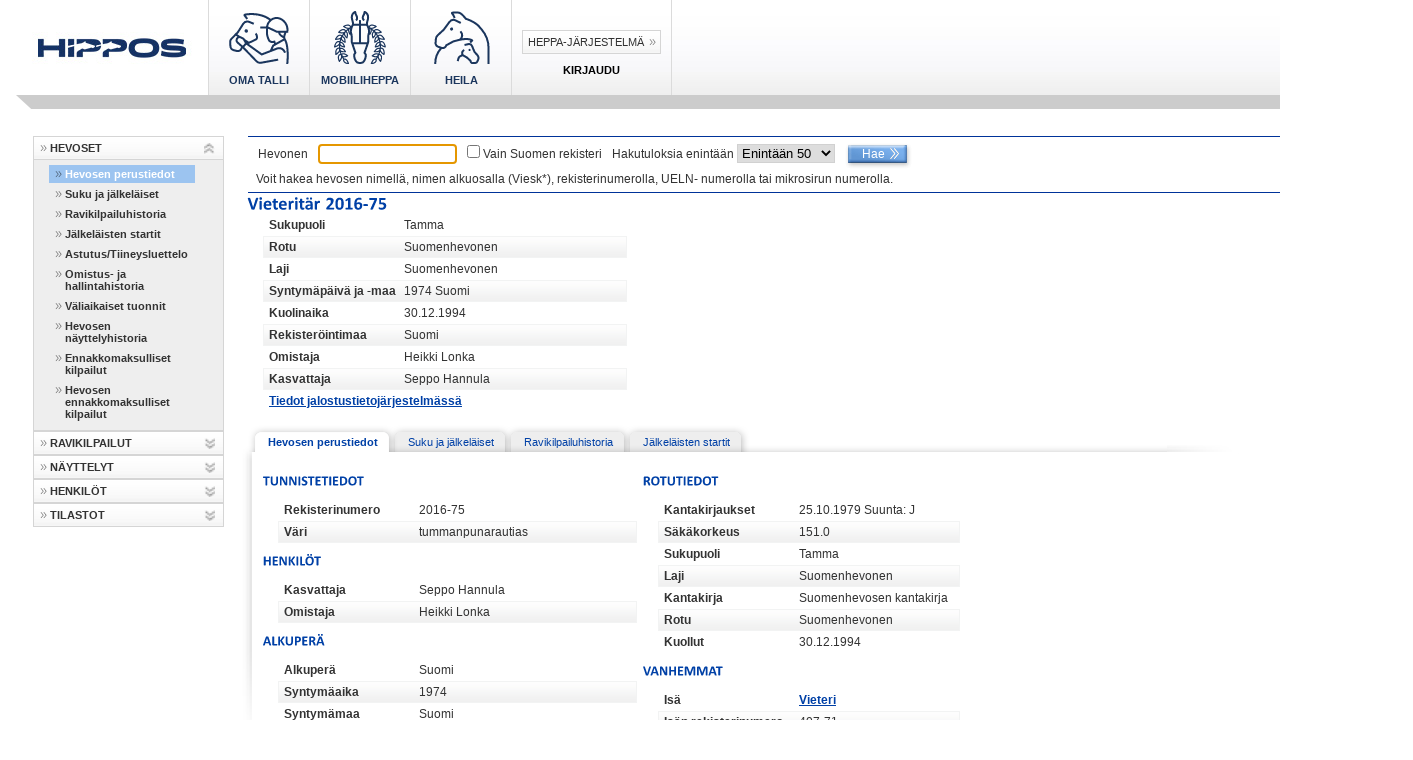

--- FILE ---
content_type: text/html;charset=UTF-8
request_url: https://heppa.hippos.fi/heppa/grading/GradingEventHorses,name.$DirectLink.sdirect?sp=l3049750342284621328&sp=X
body_size: 7250
content:
<!DOCTYPE html>
<!-- Application: Heppa -->
<!-- Page: horse/HorseBasic -->
<!-- Generated: Wed Jan 21 14:24:23 EET 2026 -->
<html>
<head>
<meta name="generator" content="Tapestry Application Framework, version 4.0.2"/>
<meta http-equiv="Content-Type" content="text/html;charset=UTF-8"/>
<title>Hevosen perustiedot, Vieteritär, (2016-75) - HEPPA-JÄRJESTELMÄ - Hippos</title>
<link rel="shortcut icon" type="image/x-icon" href="/heppa/images/favicon.ico"/>
<link rel="icon" type="image/x-icon" href="/heppa/images/favicon.ico"/>
<link rel="stylesheet" type="text/css" href="/heppa/css/print.css"/>
<link rel="stylesheet" type="text/css" href="/heppa/css/heppa.css"/>
<link rel="stylesheet" type="text/css" href="/heppa/css/style.css"/>
<link rel="stylesheet" type="text/css" href="/heppa/css/apocalypse.css"/>
<link rel="stylesheet" type="text/css" href="/heppa/css/content_1.8.14.2.css"/>
</head>

<body class="heppa">
<script type="text/javascript" src="/heppa/app?digest=e24c46ec9acd19a85713cb8a36f4e7ee&amp;path=%2Fscript-libs%2FSorttable.js&amp;service=asset"></script>
<script type="text/javascript" src="/heppa/app?digest=13ab049c7cf637fc4fe449e3d2571e06&amp;path=%2Fscript-libs%2FHeppa.js&amp;service=asset"></script>
<script type="text/javascript" src="/heppa/app?digest=a34f78c3aecd182144818eb4b7303fda&amp;path=%2Fscript-libs%2Fjquery.js&amp;service=asset"></script>
<script type="text/javascript" src="/heppa/app?digest=01cfd9d2d784a105c31aabf46367345c&amp;path=%2Fscript-libs%2Fjquery.scrollTo-min.js&amp;service=asset"></script>
<script type="text/javascript" src="/heppa/app?digest=c7c4573d26da3f6749e27bdd4e5ebd4c&amp;path=%2Fscript-libs%2Ftopnavi_hovers.js&amp;service=asset"></script>
<script type="text/javascript" src="/heppa/app?digest=7e47005ed153f788718c10e97da829b3&amp;path=%2Fscript-libs%2Fcufon-yui.js&amp;service=asset"></script>
<script type="text/javascript" src="/heppa/app?digest=5349b20239ff921067d03023c0bd277c&amp;path=%2Fscript-libs%2FCalibri_400-Calibri_700.font.js&amp;service=asset"></script>
<script type="text/javascript" src="/heppa/app?digest=557f2081d45a7528f898e7e384717596&amp;path=%2Forg%2Fapache%2Ftapestry%2Fform%2FForm.js&amp;service=asset"></script>
<script type="text/javascript"><!--



function showError(msg, warning) {
  if (msg != "") alert(msg);
  else if(warning != "") alert(warning);
}



// --></script>
    
        


        <script type="text/javascript">
            var  helpUrl = '/heppa/help/_tmphtm/help.html?helppage=horse/HorseBasic';
            $(document).ready(function() {
                     $('.frontpage .top_navi ul li a').click(function(e){
                         e.preventDefault();
                         var target = $("#" + $(this).find("img").attr('name'));
                         $.scrollTo(target , 800 , { offset:{ top:-95, left:0 } });
                     });
                 });
        </script>

        <!--[if IE 6]>
        <link href="styles/ie6.css" rel="stylesheet" type="text/css">
        <script type="text/javascript" src="js/iepngfix_tilebg.js"></script>
        <![endif]--> <!--[if IE 7]>
        <link href="styles/ie7.css" rel="stylesheet" type="text/css">
        <![endif]-->

        <!-- Google tag (gtag.js) -->
        <script async src="https://www.googletagmanager.com/gtag/js?id=G-FF5H5SG5LG"></script>
        <script>
            window.dataLayer = window.dataLayer || [];
            function gtag(){dataLayer.push(arguments);}
            gtag('js', new Date());
            gtag('config', 'G-FF5H5SG5LG');
        </script>

        <div id="container">
        <div class="top">
        <div class="toparea">
            <div class="logo">
                <a href="http://www.hippos.fi"> <img src="/heppa/images/logo.jpg" alt="" border="0"
                    onclick='javascript:return setStatusAndEnsure(loadText, "http://talli.poutapilvi.fi/p4_hippos/");'>
                </a>
            </div>
            <div class="top_navi">
                <ul class="main_menu">
                    <li>
                        <a href="https://heppa.hippos.fi/omatalli" class="main_menu--link">
                            <img src="/heppa/images/oma_talli.svg"/>
                            <h3>Oma Talli</h3>
                        </a>
                    </li>
                    <li>
                        <a href="https://heppa.hippos.fi/mobiili" class="main_menu--link">
                            <img src="/heppa/images/mobiiliheppa.svg"/>
                            <h3>Mobiiliheppa</h3>
                        </a>
                    </li>
                    <li>
                        <a href="https://heppa.hippos.fi/jalostus" class="main_menu--link">
                            <img src="/heppa/images/heila.svg"/>
                            <h3>Heila</h3>
                        </a>
                    </li>
                    <li class="top_navi_last">
                        
                        
                            <div class="wrapper__login">
                                <div class="container__login-links">
                                    <a href="/heppa/Login.html">Heppa-järjestelmä</a>
                                </div>
                                <h3>Kirjaudu</h3>
                            </div>
                        
                    </li>
                </ul>
                </div>
            </div>
        </div>
        <div class="top_menu_bottom"></div>
        <div class="wrapper">
        <div class="heppa_wide">
        <script type="text/javascript">
            var id = identifyBrowser();
            var support = isSupportedBrowser();
            if (support == "NOK") {
              document.write("<div class=\"notice\"><span>Ei suositeltu selain. Heppa-järjestelmän käytössä voi esiintyä ongelmia.</span></div>");
            } else if (support == "Other") {
              document.write("<div class=\"notice\"><span class=\"notice\">Ei tunnistettu selain. Heppa-järjestelmän käytössä voi esiintyä ongelmia.</span></div>");
            }
        </script>
        <noscript>
            <div class="notice">
                <span class="notice">Selaimesi Javascript-tuki on pois päältä. Heppa-järjestelmän käytössä voi siksi
                esiintyä ongelmia.</span>
            </div>
        </noscript>
        
        <div class="leftnavi">
            <div class="sidemenulevel"><div class="sidemenulink sidemenufirst"><div class="sidemenuarrow"></div><a class="sidemenulinka" onclick="javascript:return setStatusAndEnsure(loadText, this)" href="/heppa/horse/HorseBasic.html">HEVOSET</a><div class="navigation_arrow"><img id="horse_arrow" alt=">" title="Avaa kansio" src="/heppa/images/sidemenuarrow_up.png" width="11" height="11" onclick="javascript:toggleMenuLevel('horse','horse_arrow','/heppa/images/sidemenuarrow_down.png','/heppa/images/sidemenuarrow_up.png')"/></div></div><div id="horse" class="sidemenulevel" style="display:block"><div class="sidemenulink"><div class="sidemenuarrow"></div><a class="sidemenulinka sidemenuselected" href="/heppa/horse/HorseBasic.html" onclick="javascript:return setStatusAndEnsure(loadText, this)">Hevosen perustiedot</a></div><div class="sidemenulink"><div class="sidemenuarrow"></div><a class="sidemenulinka pagelink" href="/heppa/horse/FamilyInfo.html" onclick="javascript:return setStatusAndEnsure(loadText, this)">Suku ja jälkeläiset</a></div><div class="sidemenulink"><div class="sidemenuarrow"></div><a class="sidemenulinka pagelink" href="/heppa/horse/RacingHistory.html" onclick="javascript:return setStatusAndEnsure(loadText, this)">Ravikilpailuhistoria</a></div><div class="sidemenulink"><div class="sidemenuarrow"></div><a class="sidemenulinka pagelink" href="/heppa/horse/HorseDescendantHistory.html" onclick="javascript:return setStatusAndEnsure(loadText, this)">Jälkeläisten startit</a></div><div class="sidemenulink"><div class="sidemenuarrow"></div><a class="sidemenulinka pagelink" href="/heppa/horse/MatingList.html" onclick="javascript:return setStatusAndEnsure(loadText, this)">Astutus/Tiineysluettelo</a></div><div class="sidemenulink sidemenufirst"><div class="sidemenuarrow"></div><a class="sidemenulinka pagelink" href="/heppa/horse/OwnershipHistory.html" onclick="javascript:return setStatusAndEnsure(loadText, this)">Omistus- ja hallintahistoria</a></div><div class="sidemenulink"><div class="sidemenuarrow"></div><a class="sidemenulinka pagelink" href="/heppa/horse/TemporaryImports.html" onclick="javascript:return setStatusAndEnsure(loadText, this)">Väliaikaiset tuonnit</a></div><div class="sidemenulink sidemenufirst"><div class="sidemenuarrow"></div><a class="sidemenulinka pagelink" href="/heppa/horse/HorseGradingHistory.html" onclick="javascript:return setStatusAndEnsure(loadText, this)">Hevosen näyttelyhistoria</a></div><div class="sidemenulink"><div class="sidemenuarrow"></div><a class="sidemenulinka external" href="https://heppa.hippos.fi/mobiili/races/major" target="_blank" onclick="javascript:return setStatusAndEnsure(loadText, this)">Ennakkomaksulliset kilpailut</a></div><div class="sidemenulink"><div class="sidemenuarrow"></div><a class="sidemenulinka external" href="https://heppa.hippos.fi/mobiili/horses/3049750342284621328/basic" target="_blank" onclick="javascript:return setStatusAndEnsure(loadText, this)">Hevosen ennakkomaksulliset kilpailut</a></div></div><div class="sidemenulink sidemenufirst"><div class="sidemenuarrow"></div><a class="sidemenulinka" onclick="javascript:return setStatusAndEnsure(loadText, this)" href="/heppa/racing/RaceCalendar.html">RAVIKILPAILUT</a><div class="navigation_arrow"><img id="racing_arrow" alt=">" title="Avaa kansio" src="/heppa/images/sidemenuarrow_down.png" width="11" height="11" onclick="javascript:toggleMenuLevel('racing','racing_arrow','/heppa/images/sidemenuarrow_down.png','/heppa/images/sidemenuarrow_up.png')"/></div></div><div id="racing" class="sidemenulevel" style="display:none"><div class="sidemenulink"><div class="sidemenuarrow"></div><a class="sidemenulinka pagelink" href="/heppa/racing/RaceCalendar.html" onclick="javascript:return setStatusAndEnsure(loadText, this)">Kilpailukalenteri</a></div><div class="sidemenulink"><div class="sidemenuarrow"></div><a class="sidemenulinka pagelink" href="/heppa/racing/RaceCalendarSearch.html" onclick="javascript:return setStatusAndEnsure(loadText, this)">Kilpailuhaku</a></div><div class="sidemenulink"><div class="sidemenuarrow"></div><a class="sidemenulinka pagelink" href="/heppa/racing/RaceGrooms.html" onclick="javascript:return setStatusAndEnsure(loadText, this)">Hoitajat</a></div><div class="sidemenulink"><div class="sidemenuarrow"></div><a class="sidemenulinka pagelink" href="/heppa/racing/RaceHorsesAll.html" onclick="javascript:return setStatusAndEnsure(loadText, this)">Starttihevoset Suomessa</a></div><div class="sidemenulink"><div class="sidemenuarrow"></div><a class="sidemenulinka pagelink" href="/heppa/racing/RaceHorsesAllForeign.html" onclick="javascript:return setStatusAndEnsure(loadText, this)">Starttihevoset ulkomailla</a></div></div><div class="sidemenulink sidemenufirst"><div class="sidemenuarrow"></div><a class="sidemenulinka" onclick="javascript:return setStatusAndEnsure(loadText, this)" href="/heppa/grading/GradingCalendar.html">NÄYTTELYT</a><div class="navigation_arrow"><img id="grading_arrow" alt=">" title="Avaa kansio" src="/heppa/images/sidemenuarrow_down.png" width="11" height="11" onclick="javascript:toggleMenuLevel('grading','grading_arrow','/heppa/images/sidemenuarrow_down.png','/heppa/images/sidemenuarrow_up.png')"/></div></div><div id="grading" class="sidemenulevel" style="display:none"><div class="sidemenulink"><div class="sidemenuarrow"></div><a class="sidemenulinka pagelink" href="/heppa/grading/GradingCalendar.html" onclick="javascript:return setStatusAndEnsure(loadText, this)">Näyttelykalenteri</a></div><div class="sidemenulink"><div class="sidemenuarrow"></div><a class="sidemenulinka pagelink" href="/heppa/grading/GradingEvents.html" onclick="javascript:return setStatusAndEnsure(loadText, this)">Arvostelutilaisuudet</a></div><div class="sidemenulink"><div class="sidemenuarrow"></div><a class="sidemenulinka external" href="https://heppa.hippos.fi/jalostus/stallions" target="_blank" onclick="javascript:return setStatusAndEnsure(loadText, this)">Jalostusoriit</a></div></div><div class="sidemenulink sidemenufirst"><div class="sidemenuarrow"></div><a class="sidemenulinka" onclick="javascript:return setStatusAndEnsure(loadText, this)" href="/heppa/person/PersonView.html">HENKILÖT</a><div class="navigation_arrow"><img id="person_arrow" alt=">" title="Avaa kansio" src="/heppa/images/sidemenuarrow_down.png" width="11" height="11" onclick="javascript:toggleMenuLevel('person','person_arrow','/heppa/images/sidemenuarrow_down.png','/heppa/images/sidemenuarrow_up.png')"/></div></div><div id="person" class="sidemenulevel" style="display:none"><div class="sidemenulink"><div class="sidemenuarrow"></div><a class="sidemenulinka pagelink" href="/heppa/person/PersonView.html" onclick="javascript:return setStatusAndEnsure(loadText, this)">Henkilön perustiedot</a></div><div class="sidemenulink"><div class="sidemenuarrow"></div><a class="sidemenulinka pagelink" href="/heppa/person/PersonViewDriverStats.html" onclick="javascript:return setStatusAndEnsure(loadText, this)">Ohjastustilasto</a></div><div class="sidemenulink"><div class="sidemenuarrow"></div><a class="sidemenulinka pagelink" href="/heppa/person/PersonViewTrainer.html" onclick="javascript:return setStatusAndEnsure(loadText, this)">Valmennustilasto</a></div><div class="sidemenulink"><div class="sidemenuarrow"></div><a class="sidemenulinka pagelink" href="/heppa/person/PersonViewHorses.html" onclick="javascript:return setStatusAndEnsure(loadText, this)">Henkilön hevoset</a></div><div class="sidemenulink sidemenufirst"><div class="sidemenuarrow"></div><a class="sidemenulinka pagelink" href="/heppa/person/GroupView.html" onclick="javascript:return setStatusAndEnsure(loadText, this)">Yhteisomistuksen hevoset</a></div><div class="sidemenulink sidemenufirst"><div class="sidemenuarrow"></div><a class="sidemenulinka pagelink" href="/heppa/person/CommunityView.html" onclick="javascript:return setStatusAndEnsure(loadText, this)">Yhteisön hevoset</a></div></div><div class="sidemenulink sidemenufirst"><div class="sidemenuarrow"></div><a class="sidemenulinka" onclick="javascript:return setStatusAndEnsure(loadText, this)" href="/heppa/statistics/FinlandRecords.html">TILASTOT</a><div class="navigation_arrow"><img id="statistics_arrow" alt=">" title="Avaa kansio" src="/heppa/images/sidemenuarrow_down.png" width="11" height="11" onclick="javascript:toggleMenuLevel('statistics','statistics_arrow','/heppa/images/sidemenuarrow_down.png','/heppa/images/sidemenuarrow_up.png')"/></div></div><div id="statistics" class="sidemenulevel" style="display:none"><div class="sidemenulink"><div class="sidemenuarrow"></div><a class="sidemenulinka pagelink" href="/heppa/statistics/FinlandRecords.html" onclick="javascript:return setStatusAndEnsure(loadText, this)">Suomen ennätykset</a></div><div class="sidemenulink"><div class="sidemenuarrow"></div><a class="sidemenulinka pagelink" href="/heppa/statistics/RacingStatisticsHorse.html" onclick="javascript:return setStatusAndEnsure(loadText, this)">Hevosten ravitilastot</a></div><div class="sidemenulink"><div class="sidemenuarrow"></div><a class="sidemenulinka pagelink" href="/heppa/statistics/RacingStatisticsPerson.html" onclick="javascript:return setStatusAndEnsure(loadText, this)">Henkilöiden ravitilastot</a></div></div></div>
                
                <!-- banners: racing calendar front page: -->
                
                    <br>
                </div>
                <div class="mainblock">
                    <div class="centerblock">
                        <div class="content" style="margin-bottom: 10px">
                            
    


    <form method="post" action="/heppa/horse/HorseBasic,$HorseSearchArea.form.sdirect" name="form" id="form">
<div style="display:none;"><input type="hidden" name="formids" value="simpleHorse,onlyFinnishRegister,If,maxResults,If_0,If_1"/>
<input type="hidden" name="form:horse/HorseBasic" value="BrO0ABXcQAAAAAQAACWRlYXRoVGltZXNyACFoZXBwYS5jb21tb24uZW50aXR5LmhlbHBlcnMuSERhdGXHHx8Xbm95CAIAAVoACmlzQWNjdXJhdGV4cgAOamF2YS51dGlsLkRhdGVoaoEBS1l0GQMAAHhwdwgAAAC3pHjfAHgB"/>
<input type="hidden" name="reservedids" value="form:horse/HorseBasic"/>
<input type="hidden" name="submitmode" value=""/>
<input type="hidden" name="submitname" value=""/>
<input type="hidden" name="If" value="F"/>
<input type="hidden" name="If_0" value="F"/>
<input type="hidden" name="If_1" value="F"/>
</div>
        <div id="basic_search_horse" class="search_area">
            <table>
                <tr>
                    <td>Hevonen</td>
                    <td><input type="text" title="" name="simpleHorse" value="" class="text" size="16" maxlength="31" onchange="" onKeyPress="" onKeyUp="javascript:return keyEventCheck(this,event, false, false, false, searchText);" id="simpleHorse"/></td>
                    <td><input type="checkbox" name="onlyFinnishRegister" onkeypress="return keyEventCheck(this,event, false, true, true)" id="onlyFinnishRegister"/> <label class="checkbox" for="onlyFinnishRegister">Vain Suomen rekisteri</label></td>
                    
                    <td>Hakutuloksia enintään <select name="maxResults" onmousewheel="javascript:return false;" onchange="" id="maxResults">
<option value="0" selected="selected">Enintään 50</option>
<option value="1">Enintään 200</option>
<option value="2">Enintään 500</option>
<option value="3">Ei rajoitettu</option>
</select></td>
                    <td valign="bottom"><input class="button" type="submit" value="Hae"
                        onclick="javascript:return setStatusAndEnsure(searchText, '');" /></td>
                    <td></td>
                </tr>
            </table>
            <div style="padding-left: 8px; padding-bottom: 5px;">
                <p>Voit hakea hevosen nimellä, nimen alkuosalla (Viesk*), rekisterinumerolla, UELN- numerolla tai mikrosirun numerolla.</p>
            </div>
        </div>
        <!-- id="basic_search" -->
        
        <script type="text/javascript">if(typeof window.updateSearchFields==='function')updateSearchFields();</script>
    </form>
    


    

    
        
            <!--  Public header starts -->
<div id="HorsePublicHeader" xmlns="http://www.w3.org/1999/html">
    <div class="full_column">
        <div class="left_column">
            <h2>
                <span id="horse_name">Vieteritär</span>
                    
                        <span id="horse_regno">2016-75</span>
                    
            </h2>
            <div class="data">
                
                
                    
                

                
                    <p id="gender"><label for="gender">Sukupuoli</label>Tamma</p>
                    
                        <p id="breed"><label for="breed">Rotu</label>Suomenhevonen</p>
                    
                    
                        <p>
                            <label for="species">Laji</label>Suomenhevonen  
                        </p>
                    
                    
                        <p id="birth"><label for="birth">Syntymäpäivä ja -maa</label>1974  Suomi</p>
                    
                    
                        <p id="deathTime"><label for="deathTime">Kuolinaika</label>30.12.1994</p>
                    
                    
                    
                        <p id="registrationCountry"><label for="registrationCountry">Rekisteröintimaa</label>Suomi</p>
                    
                    
                        <p id="owner"><label for="owner">Omistaja</label>Heikki Lonka</p>
                    
                    
                    
                    
                    
                        <p id="breeder"><label for="breeder">Kasvattaja</label>Seppo Hannula</p>
                    
                    
                    
                    
                    <p>
                        <a href="https://heppa.hippos.fi/jalostus/horse/3049750342284621328" target="_new">Tiedot jalostustietojärjestelmässä</a>
                    </p>
                    <!-- <div jwcid="if_lifetimeRacingBan"><span key="lifeTimeRacingBan"/></div>  &nbsp;-->
                    
                    
                    
                

                

            </div>
            <!-- class="data" -->
        </div>
        <!--left_column -->

        <div class="right_column">
            <span id="horse_no_pic"><p id="horse_pic">
                    
                </p></span>
        </div>
        <!--right_column -->
    </div>
    <!--full_column" -->

</div>
<!--  Public header ends -->

            <div class="tabs"><span class="tab_1 selected_tab"><a href="/heppa/app?page=horse%2FHorseBasic&amp;service=external" onclick="javascript:return setStatusAndEnsure(loadText, this);">Hevosen perustiedot</a></span><span class="tab_2 nonselected_tab" onclick="clickLinkIn(this)" onmouseover="hilightTab(this)" onmouseout="nohilightTab(this)"><a href="/heppa/app?page=horse%2FFamilyInfo&amp;service=external" onclick="javascript:return setStatusAndEnsure(loadText, this);">Suku ja jälkeläiset</a></span><span class="tab_3 nonselected_tab" onclick="clickLinkIn(this)" onmouseover="hilightTab(this)" onmouseout="nohilightTab(this)"><a href="/heppa/app?page=horse%2FRacingHistory&amp;service=external" onclick="javascript:return setStatusAndEnsure(loadText, this);">Ravikilpailuhistoria</a></span><span class="tab_4 nonselected_tab" onclick="clickLinkIn(this)" onmouseover="hilightTab(this)" onmouseout="nohilightTab(this)"><a href="/heppa/app?page=horse%2FHorseDescendantHistory&amp;service=external" onclick="javascript:return setStatusAndEnsure(loadText, this);">Jälkeläisten startit</a></span></div>
<div id="basic_content_wide">
    
                <div class="full_column">
                    <div class="left_column">
                        <div class="datablock">
                            <h3>Tunnistetiedot</h3>
                            <div class="data">
                                
                                    <p id="registerNo"><label for="registerNo">Rekisterinumero</label>2016-75</p>
                                
                                
                                
                                
                                    
                                
                                
                                    
                                    
                                    
                                    
                                    
                                        <p id="color"><label for="color">Väri</label>tummanpunarautias</p>
                                    
                                    
                                    
                                    

                                    


                                
                            </div>
                        </div>
                        <!--  datablock -->

                        
                            <div class="datablock">
                                <h3>Henkilöt</h3>
                                <div class="data">
                                    
                                        <p>
                                            <label for="">Kasvattaja</label>   Seppo Hannula


                                            <!-- #3812 removed those terms Yhteisomistus/Yhteisö from the public horse info -->
                                            <!-- <span jwcid="@If" condition="ognl:horse.breederGroup">(Yhteisomistus)</span>
                                              <span jwcid="@If" condition="ognl:horse.breederCommunity">(Yhteisö)</span> -->
                                        </p>
                                    
                                    
                                        <p>
                                            <label for="">Omistaja</label>   Heikki Lonka


                                            <!-- #3812 removed those terms Yhteisomistus/Yhteisö from the public horse info -->
                                            <!-- <span jwcid="@If" condition="ognl:horse.breederGroup">(Yhteisomistus)</span>
                                              <span jwcid="@If" condition="ognl:horse.breederCommunity">(Yhteisö)</span> -->
                                        </p>
                                    
                                    
                                    
                                    

                                </div>
                            </div>
                            <!--  datablock -->
                        

                        
                            <div class="datablock">
                                <h3>Alkuperä</h3>
                                <div class="data">
                                    <p id="origin"><label for="origin">Alkuperä</label>Suomi</p>
                                    
                                        <p id="birthDate"><label for="birthDate">Syntymäaika</label>1974</p>
                                    
                                    
                                    
                                        <p id="birthCountry"><label for="birthCountry">Syntymämaa</label>Suomi</p>
                                    
                                    
                                    
                                </div>
                            </div>
                            <!--  datablock -->
                        
                        <!--  eHorse check -->

                        
                            <div class="datablock">
                                <a href="https://heppa.hippos.fi/mobiili/horses/3049750342284621328/basic" target="_blank">Ennakkomaksukilpailut</a>
                            </div>
                            <!--  datablock -->
                        
                        <!--  eHorse check -->

                        
                        
                    </div>
                    <!-- left_column -->

                    <div class="right_column widened">

                        

                        
                            <div class="datablock">
                                <h3>Rotutiedot</h3>
                                <div class="data">
                                    
                                    
                                        
                                            <p>
                                                 <label for="StudBookReg">Kantakirjaukset</label>25.10.1979 Suunta: J 
                                            </p>
                                        
                                    
                                    
                                    
                                        <p id="height"><label for="height">Säkäkorkeus</label>151.0</p>
                                    
                                    <p id="gender"><label for="gender">Sukupuoli</label>Tamma</p>
                                    
                                    <p id="species"><label for="species">Laji</label>Suomenhevonen</p>
                                    <p id="studbook"><label for="studbook">Kantakirja</label>Suomenhevosen kantakirja</p>
                                    
                                        <p id="breed"><label for="breed">Rotu</label>Suomenhevonen</p>
                                    
                                    
                                    
                                        
                                        
                                    
                                    
                                        <p id="horseDeathInfo"><label for="horseDeathInfo">Kuollut</label>30.12.1994</p>
                                    
                                    
                                    
                                        
                                    
                                </div>
                            </div>
                            <!--  datablock -->
                        
                        <!--  eHorse check -->

                        
                        
                            
                                <div class="datablock">
                                    <h3>Vanhemmat</h3>
                                    <div class="data">
                                        
                                            <p>
                                                <label for="">Isä</label>   <a href="/heppa/horse/HorseBasic,FatherNameAndLink.$DirectLink.sdirect?sp=l8276011960623920394&amp;sp=X" class="" onclick="return setStatusAndEnsure(selectText, this);"> Vieteri
    </a>
 

                                            </p>
                                            
                                                <p id="fatherRegNo"><label for="fatherRegNo">Isän rekisterinumero</label>407-71</p>
                                            
                                            
                                                <p id="fatherLabNumber"><label for="fatherLabNumber">Laboratorionumero</label>827</p>
                                            
                                        
                                        
                                            <p>
                                                <label for="">Emä</label>   <a href="/heppa/horse/HorseBasic,MotherNameAndLink.$DirectLink.sdirect?sp=l1896082784951735009&amp;sp=X" class="" onclick="return setStatusAndEnsure(selectText, this);"> Railo
    </a>
 

                                            </p>
                                            
                                                <p id="motherRegNo"><label for="motherRegNo">Emän rekisterinumero</label>Jt 218</p>
                                            
                                            
                                        
                                    </div>
                                </div>
                            
                            <!--  eHorse check -->
                        
                        

                        

                        
                        
                        
                        
                        
                        
                        
                        
                    </div>
                    <!-- right_column -->
                </div>
                <!-- full_column -->

                <div class="full_column">
                    <div class="datablock">
                        
                            <h3>Näyttelyhistoria</h3>

                            
                                <table>
                                    <tr>
                                        <th>Pvm</th>
                                        <th>Paikka</th>
                                        <th>Yksilö/Jälkeläis</th>
                                        <th>Rajoitus</th>
                                        <th>Tilaisuus</th>
                                        <th>Palkinto</th>
                                        <th>Arvostelu</th>
                                    </tr>
                                    <tr class="oddrow">
                                        <td class="numeric"><p id="gradingDate">25.10.1979</p></td>
                                        <td><p id="gradingPlace">Kouvola</p></td>
                                        <td><p id="gradingType">Yksilöarvostelu</p></td>
                                        <td><p id="gradingEventRestriction">Tammanäyttely</p></td>
                                        <td><p id="gradingEventPriceGround">Suomenhevos- ja lämminverinäyttely</p></td>
                                        
                                            <td><p id="gradingPrize">II+</p></td>
                                            <td><a href="/heppa/app?page=grading%2FGradingInfo&amp;service=external&amp;sp=C%C2%8A10913" class="function" onclick="javascript:return setStatusAndEnsure(loadText, this)">
                                                    Avaa </a></td>
                                        
                                        
                                    </tr><tr class="evenrow">
                                        <td class="numeric"><p id="gradingDate">24.2.1981</p></td>
                                        <td><p id="gradingPlace">Helsinki</p></td>
                                        <td><p id="gradingType">Yksilöarvostelu</p></td>
                                        <td><p id="gradingEventRestriction">Ei rajoitusta</p></td>
                                        <td><p id="gradingEventPriceGround">Jalostusvaliokunta</p></td>
                                        
                                            <td><p id="gradingPrize">I</p></td>
                                            <td><a href="/heppa/app?page=grading%2FGradingInfo&amp;service=external&amp;sp=C%C2%8A12351" class="function" onclick="javascript:return setStatusAndEnsure(loadText, this)">
                                                    Avaa </a></td>
                                        
                                        
                                    </tr><tr class="oddrow">
                                        <td class="numeric"><p id="gradingDate">10.2.1995</p></td>
                                        <td><p id="gradingPlace">Espoo</p></td>
                                        <td><p id="gradingType">Jälkeläisarvostelu</p></td>
                                        <td><p id="gradingEventRestriction">Ei rajoitusta</p></td>
                                        <td><p id="gradingEventPriceGround">Jalostusvaliokunta</p></td>
                                        
                                            <td><p id="gradingPrize">L3 II</p></td>
                                            <td><a href="/heppa/app?page=grading%2FGradingInfo&amp;service=external&amp;sp=C%C2%8A39456" class="function" onclick="javascript:return setStatusAndEnsure(loadText, this)">
                                                    Avaa </a></td>
                                        
                                        
                                    </tr><tr class="evenrow">
                                        <td class="numeric"><p id="gradingDate">4.2.2005</p></td>
                                        <td><p id="gradingPlace">Espoo</p></td>
                                        <td><p id="gradingType">Jälkeläisarvostelu</p></td>
                                        <td><p id="gradingEventRestriction">Ei rajoitusta</p></td>
                                        <td><p id="gradingEventPriceGround">Jalostusvaliokunta</p></td>
                                        
                                            <td><p id="gradingPrize">L3 I</p></td>
                                            <td><a href="/heppa/app?page=grading%2FGradingInfo&amp;service=external&amp;sp=C%C2%8A53833" class="function" onclick="javascript:return setStatusAndEnsure(loadText, this)">
                                                    Avaa </a></td>
                                        
                                        
                                    </tr>
                                </table>
                            
                            
                        
                    </div>
                    <!--  datablock -->
                </div>
                <!-- full column  -->

                <div class="full_column">
                    <div class="datablock">
                        
                            <h3>Arvostelutilaisuudet</h3>

                            
                            
                                <p>Ei arvostelutietoja</p>
                            
                        
                    </div>
                    <!--  datablock -->
                </div>
                <!-- full column  -->
            
</div>


            <!-- hTabbedBorder    -->
        
        <!-- if horse -->
        
    
    <!-- if result -->

                            <!--div class="border_spacer">&nbsp;</div-->
                            <!--div> <class="printer"><a href="/p4_hippos/raviurheilu/raviurheilun_alasivu_1/sisaltopankkeja?printer=1" target="_blank" rel="nofollow"><img src="/heppa/images/printer.jpg" alt="Tulosta sivu" border="0" title="Tulosta sivu"></a></div-->
                        </div>
                        <!--  content -->
                        
                            <br class="eoc" style="clear: both">
                            <!--div class="clear">&nbsp;</div-->
                        </div>
                        <!-- center block -->
                    </div>
                    <!-- main block -->
                
                <!-- if navigation -->
                
                <!-- else -->
            </div>
            <!-- wide -->
            <div class="heppa_footer">
    <div class="footer_content">
        <div class="border_spacer">&nbsp;</div>
        <div id="status">
            <span id="status_text">Valmis. <span id="modificationInfo"></span></span>
        </div>
        <div id="buttons">
            <form method="post" action="/heppa/horse/HorseBasic,$HMainBorder.$HMainFooter.cancelForm.sdirect" name="cancelForm" id="cancelForm">
<div style="display:none;"><input type="hidden" name="formids" value="If,If_0"/>
<input type="hidden" name="form:horse/HorseBasic" value="BrO0ABXcQAAAAAQAACWRlYXRoVGltZXNyACFoZXBwYS5jb21tb24uZW50aXR5LmhlbHBlcnMuSERhdGXHHx8Xbm95CAIAAVoACmlzQWNjdXJhdGV4cgAOamF2YS51dGlsLkRhdGVoaoEBS1l0GQMAAHhwdwgAAAC3pHjfAHgB"/>
<input type="hidden" name="reservedids" value="form:horse/HorseBasic"/>
<input type="hidden" name="submitmode" value=""/>
<input type="hidden" name="submitname" value=""/>
<input type="hidden" name="If" value="F"/>
<input type="hidden" name="If_0" value="F"/>
</div>
                
                
            </form>
        </div>
        
            

    <span class="print_button" onmouseover="hover(this)" onmouseout="nohover(this)" onclick="javascript:window.print();"
        title="Avaa tulostettava versio"></span>







        
    </div>
</div>

            <div class="bottomshadow">
                <img src="/heppa/images/bottom_shadow_wide.png" alt="" border="0">
            </div>
        </div>
        <!-- wrapper -->
        <div class="static_footer">
    <div class="footer_left">
        <div class="footertitle">
            <strong>Suomen Hippos ry</strong>
        </div>
        <div class="footerblock">
            <p class="block">
                <strong>Postiosoite:</strong><br> Valjakkotie 1<br> 00370 HELSINKI
            </p>
            <p class="block">
                <strong>Käyntiosoite:</strong><br> Valjakkotie 1 D<br> 02600 Espoo
            </p>            
            <p class="block">
                Vaihde: 020 760 500<br> Aukioloajat: ma-pe 8-16.<br> Vaihde ja vastaanotto avoinna ma-pe 8-11 ja 12-16
            </p>
            <p class="block">
                Sähköposti: hippos@hippos.fi<br> tai etunimi.sukunimi@hippos.fi<br> <a
                    href="/heppa/help/Heppa_rekisteriseloste.pdf" target="_new" style="text-decoration: none"
                    title="Rekisteriseloste (Heppa-järjestelmä)" border="0"><font color="#FFFFFF">Rekisteriseloste</font></a>
            </p>
            <p class="block" style="width: 100px"></p>
            <p class="block">
                <br /> <small>Heppa versio 3.0.17.1  (94e0a) </small>
            </p>
        </div>
    </div>
    <div class="footer_right">
        <a href="http://www.hippos.fi/yhteystiedot"><img src="/heppa/images/yhteystiedot.jpg" alt="Yhteystiedot" border="0"
            onclick='javascript:return setStatusAndEnsure(loadText, "http://www.hippos.fi/yhteystiedot");'></a>
        <!-- a href="./sivukartta"><img src="../images/sivukartta.jpg" alt="Sivukartta" border="0"></a>
        <a href="./palaute"><img src="../images/palaute.jpg" alt="Palaute" border="0"></a-->
    </div>
</div>
        <!-- container -->
        <!-- cufon -->
        <script type="text/javascript">
            Cufon.replace('.content h1');
            Cufon.replace('.content h2');
            Cufon.replace('.content h3');
            Cufon.now();
        </script>
    <script language="JavaScript" type="text/javascript"><!--


  showError("", "");


Tapestry.register_form('form');
Tapestry.set_focus('simpleHorse');
Tapestry.register_form('cancelForm');

// --></script></body>
</html>
<!-- Render time: ~ 10 ms -->


<!-- HMainBorder -->


--- FILE ---
content_type: image/svg+xml
request_url: https://heppa.hippos.fi/heppa/images/oma_talli.svg
body_size: 2972
content:
<?xml version="1.0" encoding="UTF-8"?> <svg xmlns="http://www.w3.org/2000/svg" viewBox="0 0 888.94 797.53"><defs><style>.cls-1{fill:#1B365D;}</style></defs><g id="Layer_1" data-name="Layer 1"><path class="cls-1" d="M837.46,422.72A88.16,88.16,0,0,1,839,368l12.12-34h24.83l2.29-12.25c9.29-49.83-2.76-100.82-33.94-143.56-29.94-41-74.1-68.87-118.12-74.44-38.9-4.93-76.41,5.37-107,26.39C540,70.5,446.15,51.73,380.23,46.62c-73.85-5.73-137.09,3.74-153.06,9.84A20,20,0,0,0,215,69.68a20.41,20.41,0,0,0,3.2,17.76l40.36,54.25,24.07-17.9L251,81.34C301,72.14,469.2,58.79,595.4,150a169.92,169.92,0,0,0-46.75,91.48H461.29v30h89.5c-2.94,14.27-4.31,32.05-4.31,47.88,0,28,3.87,69.46,22.24,108.91,1.86,7.73,9.58,33.09,33.51,47.68,16.61,10.13,36.86,12.84,60.34,8.09l5.32,15.24L645,512l-2.08,3.83c-.58,1.08-14.39,26.67-35.66,75.56L486.49,637.54,292.73,499.09l32.85-13.68,46.15-21.3,1.32-1c3.31-2.53,9.35-5.2,15.2-7.78,15-6.61,33.65-14.85,38.4-33.81A94.33,94.33,0,0,0,406,336.32l-22.54,19.81a64.28,64.28,0,0,1,14.1,58.09c-1.18,4.73-13.35,10.1-21.41,13.65-6.88,3-14,6.17-19.86,10.33l-42.5,19.62L294,466.07l-58.66-37.55-9.9-16.74-40.6-20.61a60.75,60.75,0,0,0-16.55-5.57l-44.5-28.48,1.72-1.73a91,91,0,0,0,20.24-22.45l75.85-119a61.3,61.3,0,0,1,74.72-23.85L362,216.73l11.27-27.8-65.73-26.67a91.26,91.26,0,0,0-111.29,35.53l-75.85,119a61,61,0,0,1-14.11,15.48l-.76.59L24.35,414.37A76.35,76.35,0,0,0,2.24,473.06L7,548.3l.3,1.25A74.82,74.82,0,0,0,62.09,605l51.19,12.83A72.23,72.23,0,0,0,130.84,620c30.83,0,59.07-19.87,68.14-49.93l3.27-4.87L398.17,766.5a86.91,86.91,0,0,0,62.33,26.35,88.26,88.26,0,0,0,15.4-1.38L731,745.75l-5.3-29.53L470.61,762a57,57,0,0,1-50.94-16.37l-194-199.4,26-30.13.06.14,8.44-3.51,222,158.63,205.64-78.59.75-.29.72-.37c31.4-16,58.52-19.57,80.6-10.46,32.7,13.48,45.27,51,45.39,51.34l14.26-4.6,14.31-4.56c-.66-2.07-16.64-50.8-62.2-69.79-30.46-12.68-65.87-9-105.28,11l-29.49,11.27c9.94-21.69,17.16-36,20.45-42.35L819,449.45c17.17,30.33,28.7,81.24,33.54,148.62,4.36,60.65,2.84,134-4.08,196.14l29.82,3.32C888.88,701.87,893.84,501.69,837.46,422.72ZM204.05,434.58l31.81,53.82L204.28,525l-.51.59-66.3-57.42a30.5,30.5,0,0,1,33.77-50.26Zm-33.37,125.3c-5.57,21.41-28.05,34.33-50.11,28.8L69.38,575.85a44.91,44.91,0,0,1-32.6-32.1l-4.59-72.59A46.34,46.34,0,0,1,45.6,435.55l56.49-56.68,23.33,14.93a60.5,60.5,0,0,0-7.59,97.07l62.07,53.76-8.58,12.78ZM810.71,358a118.45,118.45,0,0,0-5.65,22.73c-33.14-17.35-43.41-35.34-46.39-46.67h60.57ZM722.38,133.53c36,4.56,72.49,27.87,97.65,62.36,23.69,32.47,34.3,70.45,30.45,108.13H709.3L579.05,241.93C593,173,655.22,125,722.38,133.53ZM681.59,447.44l-13.83,4.28c-20.81,6.44-37.53,6-49.68-1.29-15.91-9.54-20.08-28.62-20.32-29.75l-.3-1.85-.92-1.93c-16.19-34-19.84-70.54-20-95.2-.18-20.7,2-36.41,4-45.83l122,58.15h25.72c2.88,20.42,17.52,53.59,76.7,79.89.38,2.75.85,5.49,1.43,8.21L694.5,484.42Z"></path><circle class="cls-1" cx="255.57" cy="308.72" r="25.63" transform="translate(-91.8 508.62) rotate(-80.3)"></circle></g></svg> 
